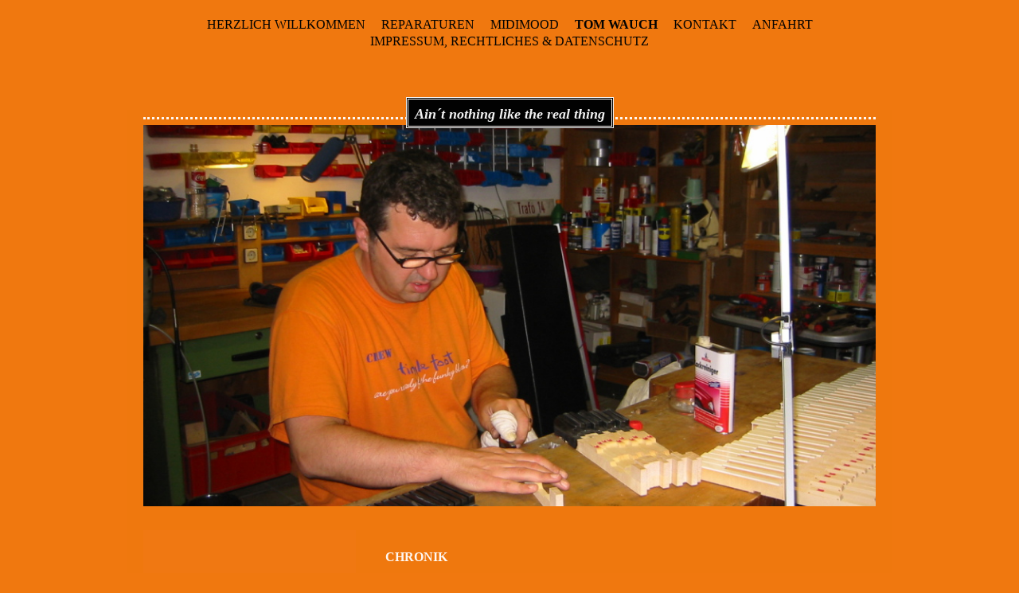

--- FILE ---
content_type: text/html; charset=UTF-8
request_url: https://www.electric-piano-service.de/tom-wauch/
body_size: 6566
content:
<!DOCTYPE html>
<html lang="de"  ><head prefix="og: http://ogp.me/ns# fb: http://ogp.me/ns/fb# business: http://ogp.me/ns/business#">
    <meta http-equiv="Content-Type" content="text/html; charset=utf-8"/>
    <meta name="generator" content="IONOS MyWebsite"/>
        
    <link rel="dns-prefetch" href="//cdn.website-start.de/"/>
    <link rel="dns-prefetch" href="//107.mod.mywebsite-editor.com"/>
    <link rel="dns-prefetch" href="https://107.sb.mywebsite-editor.com/"/>
    <link rel="shortcut icon" href="https://www.electric-piano-service.de/s/misc/favicon.png?1570214543"/>
        <title>EPS Electric-Piano-Service - Tom Wauch</title>
    <style type="text/css">@media screen and (max-device-width: 1024px) {.diyw a.switchViewWeb {display: inline !important;}}</style>
    <style type="text/css">@media screen and (min-device-width: 1024px) {
            .mediumScreenDisabled { display:block }
            .smallScreenDisabled { display:block }
        }
        @media screen and (max-device-width: 1024px) { .mediumScreenDisabled { display:none } }
        @media screen and (max-device-width: 568px) { .smallScreenDisabled { display:none } }
                @media screen and (min-width: 1024px) {
            .mobilepreview .mediumScreenDisabled { display:block }
            .mobilepreview .smallScreenDisabled { display:block }
        }
        @media screen and (max-width: 1024px) { .mobilepreview .mediumScreenDisabled { display:none } }
        @media screen and (max-width: 568px) { .mobilepreview .smallScreenDisabled { display:none } }</style>
    <meta name="viewport" content="width=device-width, initial-scale=1, maximum-scale=1, minimal-ui"/>

<meta name="format-detection" content="telephone=no"/>
        <meta name="keywords" content="Angebot, Kompetenz, Beratung"/>
            <meta name="description" content="Neue Seite"/>
            <meta name="robots" content="index,follow"/>
        <link href="//cdn.website-start.de/templates/2122/style.css?1763478093678" rel="stylesheet" type="text/css"/>
    <link href="https://www.electric-piano-service.de/s/style/theming.css?1691742083" rel="stylesheet" type="text/css"/>
    <link href="//cdn.website-start.de/app/cdn/min/group/web.css?1763478093678" rel="stylesheet" type="text/css"/>
<link href="//cdn.website-start.de/app/cdn/min/moduleserver/css/de_DE/common,shoppingbasket?1763478093678" rel="stylesheet" type="text/css"/>
    <link href="//cdn.website-start.de/app/cdn/min/group/mobilenavigation.css?1763478093678" rel="stylesheet" type="text/css"/>
    <link href="https://107.sb.mywebsite-editor.com/app/logstate2-css.php?site=149775877&amp;t=1769230790" rel="stylesheet" type="text/css"/>

<script type="text/javascript">
    /* <![CDATA[ */
var stagingMode = '';
    /* ]]> */
</script>
<script src="https://107.sb.mywebsite-editor.com/app/logstate-js.php?site=149775877&amp;t=1769230790"></script>

    <link href="//cdn.website-start.de/templates/2122/print.css?1763478093678" rel="stylesheet" media="print" type="text/css"/>
    <script type="text/javascript">
    /* <![CDATA[ */
    var systemurl = 'https://107.sb.mywebsite-editor.com/';
    var webPath = '/';
    var proxyName = '';
    var webServerName = 'www.electric-piano-service.de';
    var sslServerUrl = 'https://www.electric-piano-service.de';
    var nonSslServerUrl = 'http://www.electric-piano-service.de';
    var webserverProtocol = 'http://';
    var nghScriptsUrlPrefix = '//107.mod.mywebsite-editor.com';
    var sessionNamespace = 'DIY_SB';
    var jimdoData = {
        cdnUrl:  '//cdn.website-start.de/',
        messages: {
            lightBox: {
    image : 'Bild',
    of: 'von'
}

        },
        isTrial: 0,
        pageId: 15430    };
    var script_basisID = "149775877";

    diy = window.diy || {};
    diy.web = diy.web || {};

        diy.web.jsBaseUrl = "//cdn.website-start.de/s/build/";

    diy.context = diy.context || {};
    diy.context.type = diy.context.type || 'web';
    /* ]]> */
</script>

<script type="text/javascript" src="//cdn.website-start.de/app/cdn/min/group/web.js?1763478093678" crossorigin="anonymous"></script><script type="text/javascript" src="//cdn.website-start.de/s/build/web.bundle.js?1763478093678" crossorigin="anonymous"></script><script type="text/javascript" src="//cdn.website-start.de/app/cdn/min/group/mobilenavigation.js?1763478093678" crossorigin="anonymous"></script><script src="//cdn.website-start.de/app/cdn/min/moduleserver/js/de_DE/common,shoppingbasket?1763478093678"></script>
<script type="text/javascript" src="https://cdn.website-start.de/proxy/apps/static/resource/dependencies/"></script><script type="text/javascript">
                    if (typeof require !== 'undefined') {
                        require.config({
                            waitSeconds : 10,
                            baseUrl : 'https://cdn.website-start.de/proxy/apps/static/js/'
                        });
                    }
                </script><script type="text/javascript" src="//cdn.website-start.de/app/cdn/min/group/pfcsupport.js?1763478093678" crossorigin="anonymous"></script>    <meta property="og:type" content="business.business"/>
    <meta property="og:url" content="https://www.electric-piano-service.de/tom-wauch/"/>
    <meta property="og:title" content="EPS Electric-Piano-Service - Tom Wauch"/>
            <meta property="og:description" content="Neue Seite"/>
                <meta property="og:image" content="https://www.electric-piano-service.de/s/misc/logo.gif?t=1764774678"/>
        <meta property="business:contact_data:country_name" content="Deutschland"/>
    
    <meta property="business:contact_data:locality" content="Waldfeucht / Hontem"/>
    
    <meta property="business:contact_data:email" content="info@electric-piano-service.de"/>
    <meta property="business:contact_data:postal_code" content="52525"/>
    <meta property="business:contact_data:phone_number" content=" +49 2455 9306411"/>
    
    
</head>


<body class="body   cc-pagemode-default diyfeSidebarLeft diy-market-de_DE" data-pageid="15430" id="page-15430">
    
    <div class="diyw">
        <div class="diyweb diywebClark">
	<div class="diywebMobileNav">
		
<nav id="diyfeMobileNav" class="diyfeCA diyfeCA2" role="navigation">
    <a title="Navigation aufklappen/zuklappen">Navigation aufklappen/zuklappen</a>
    <ul class="mainNav1"><li class=" hasSubNavigation"><a data-page-id="8042" href="https://www.electric-piano-service.de/" class=" level_1"><span>Herzlich Willkommen</span></a></li><li class=" hasSubNavigation"><a data-page-id="19598" href="https://www.electric-piano-service.de/reparaturen/" class=" level_1"><span>Reparaturen</span></a><span class="diyfeDropDownSubOpener">&nbsp;</span><div class="diyfeDropDownSubList diyfeCA diyfeCA1"><ul class="mainNav2"><li class=" hasSubNavigation"><a data-page-id="19601" href="https://www.electric-piano-service.de/reparaturen/rhodes/" class=" level_2"><span>Rhodes</span></a></li><li class=" hasSubNavigation"><a data-page-id="19603" href="https://www.electric-piano-service.de/reparaturen/wurlitzer/" class=" level_2"><span>Wurlitzer</span></a></li><li class=" hasSubNavigation"><a data-page-id="19608" href="https://www.electric-piano-service.de/reparaturen/hohner-clavinet-pianet/" class=" level_2"><span>Hohner Clavinet  &amp; Pianet</span></a></li><li class=" hasSubNavigation"><a data-page-id="19882" href="https://www.electric-piano-service.de/reparaturen/yamaha-cp-70-80/" class=" level_2"><span>Yamaha CP-70/80</span></a></li><li class=" hasSubNavigation"><a data-page-id="19609" href="https://www.electric-piano-service.de/reparaturen/hammond-leslie/" class=" level_2"><span>Hammond &amp; Leslie</span></a></li><li class=" hasSubNavigation"><a data-page-id="19614" href="https://www.electric-piano-service.de/reparaturen/synthesizer/" class=" level_2"><span>Synthesizer</span></a></li><li class=" hasSubNavigation"><a data-page-id="451878" href="https://www.electric-piano-service.de/reparaturen/verstärker-effektgeräte/" class=" level_2"><span>Verstärker &amp; Effektgeräte</span></a></li></ul></div></li><li class=" hasSubNavigation"><a data-page-id="17780" href="https://www.electric-piano-service.de/midimood/" class=" level_1"><span>MidiMood</span></a></li><li class="current hasSubNavigation"><a data-page-id="15430" href="https://www.electric-piano-service.de/tom-wauch/" class="current level_1"><span>Tom Wauch</span></a></li><li class=" hasSubNavigation"><a data-page-id="8043" href="https://www.electric-piano-service.de/kontakt/" class=" level_1"><span>Kontakt</span></a></li><li class=" hasSubNavigation"><a data-page-id="8044" href="https://www.electric-piano-service.de/anfahrt/" class=" level_1"><span>Anfahrt</span></a></li><li class=" hasSubNavigation"><a data-page-id="8045" href="https://www.electric-piano-service.de/impressum-rechtliches-datenschutz/" class=" level_1"><span>Impressum, Rechtliches &amp; Datenschutz</span></a></li></ul></nav>
	</div>
	<div class="diywebHeader diyfeCA diyfeCA2">
		<div class="diywebLiveArea">
			<div class="diywebNav diywebNavHorizontal diywebNavMain diywebNav1">
				<div class="diyfeGE">
					<div class="diywebGutter">
						<div class="diywebExpander">
							<div class="webnavigation"><ul id="mainNav1" class="mainNav1"><li class="navTopItemGroup_1"><a data-page-id="8042" href="https://www.electric-piano-service.de/" class="level_1"><span>Herzlich Willkommen</span></a></li><li class="navTopItemGroup_2"><a data-page-id="19598" href="https://www.electric-piano-service.de/reparaturen/" class="level_1"><span>Reparaturen</span></a></li><li class="navTopItemGroup_3"><a data-page-id="17780" href="https://www.electric-piano-service.de/midimood/" class="level_1"><span>MidiMood</span></a></li><li class="navTopItemGroup_4"><a data-page-id="15430" href="https://www.electric-piano-service.de/tom-wauch/" class="current level_1"><span>Tom Wauch</span></a></li><li class="navTopItemGroup_5"><a data-page-id="8043" href="https://www.electric-piano-service.de/kontakt/" class="level_1"><span>Kontakt</span></a></li><li class="navTopItemGroup_6"><a data-page-id="8044" href="https://www.electric-piano-service.de/anfahrt/" class="level_1"><span>Anfahrt</span></a></li><li class="navTopItemGroup_7"><a data-page-id="8045" href="https://www.electric-piano-service.de/impressum-rechtliches-datenschutz/" class="level_1"><span>Impressum, Rechtliches &amp; Datenschutz</span></a></li></ul></div>
						</div>
					</div>
				</div>
			</div>
		</div>
	</div>
	<div class="diywebLiveArea diyfeCA diyfeCA1">
		<div class="diywebLogo">
			<div class="diyfeGE">
				
    <style type="text/css" media="all">
        /* <![CDATA[ */
                .diyw #website-logo {
            text-align: center !important;
                        padding: 0px 0;
                    }
        
        
        .diyw #website-logo p.website-logo-text,
        .diyw #website-logo p.website-logo-text a.website-logo-text {
            text-align: center !important;
            font-family: Georgia, serif !important;
            font-size: 18px !important;
            font-style: italic !important;
            font-weight: bold !important;
        }
        
                /* ]]> */
    </style>

    <div id="website-logo">
    
                    <p class="website-logo-text "><a href="https://www.electric-piano-service.de/" class="website-logo-text">Ain´t nothing like the real thing</a>
            </p>
            </div>


			</div>
		</div>
		<div id="diywebAppContainer1st"></div>
		<div class="diywebEmotionHeader">
			<div class="diyfeGE">
				
<style type="text/css" media="all">
.diyw div#emotion-header {
        max-width: 960px;
        max-height: 500px;
                background: #EEEEEE;
    }

.diyw div#emotion-header-title-bg {
    left: 0%;
    top: 20%;
    width: 100%;
    height: 15%;

    background-color: #fb6e05;
    opacity: 0.50;
    filter: alpha(opacity = 50);
    display: none;}

.diyw div#emotion-header strong#emotion-header-title {
    left: 20%;
    top: 20%;
    color: #000000;
    display: none;    font: normal normal 16px/120% Georgia, serif;
}

.diyw div#emotion-no-bg-container{
    max-height: 500px;
}

.diyw div#emotion-no-bg-container .emotion-no-bg-height {
    margin-top: 52.08%;
}
</style>
<div id="emotion-header" data-action="loadView" data-params="active" data-imagescount="1">
            <img src="https://www.electric-piano-service.de/s/img/emotionheader249066.jpg?1403779405.960px.500px" id="emotion-header-img" alt=""/>
            
        <div id="ehSlideshowPlaceholder">
            <div id="ehSlideShow">
                <div class="slide-container">
                                        <div style="background-color: #EEEEEE">
                            <img src="https://www.electric-piano-service.de/s/img/emotionheader249066.jpg?1403779405.960px.500px" alt=""/>
                        </div>
                                    </div>
            </div>
        </div>


        <script type="text/javascript">
        //<![CDATA[
                diy.module.emotionHeader.slideShow.init({ slides: [{"url":"https:\/\/www.electric-piano-service.de\/s\/img\/emotionheader249066.jpg?1403779405.960px.500px","image_alt":"","bgColor":"#EEEEEE"}] });
        //]]>
        </script>

    
    
    
    
    
    <script type="text/javascript">
    //<![CDATA[
    (function ($) {
        function enableSvgTitle() {
                        var titleSvg = $('svg#emotion-header-title-svg'),
                titleHtml = $('#emotion-header-title'),
                emoWidthAbs = 960,
                emoHeightAbs = 500,
                offsetParent,
                titlePosition,
                svgBoxWidth,
                svgBoxHeight;

                        if (titleSvg.length && titleHtml.length) {
                offsetParent = titleHtml.offsetParent();
                titlePosition = titleHtml.position();
                svgBoxWidth = titleHtml.width();
                svgBoxHeight = titleHtml.height();

                                titleSvg.get(0).setAttribute('viewBox', '0 0 ' + svgBoxWidth + ' ' + svgBoxHeight);
                titleSvg.css({
                   left: Math.roundTo(100 * titlePosition.left / offsetParent.width(), 3) + '%',
                   top: Math.roundTo(100 * titlePosition.top / offsetParent.height(), 3) + '%',
                   width: Math.roundTo(100 * svgBoxWidth / emoWidthAbs, 3) + '%',
                   height: Math.roundTo(100 * svgBoxHeight / emoHeightAbs, 3) + '%'
                });

                titleHtml.css('visibility','hidden');
                titleSvg.css('visibility','visible');
            }
        }

        
            var posFunc = function($, overrideSize) {
                var elems = [], containerWidth, containerHeight;
                                    elems.push({
                        selector: '#emotion-header-title',
                        overrideSize: true,
                        horPos: 0,
                        vertPos: 31                    });
                    lastTitleWidth = $('#emotion-header-title').width();
                                                elems.push({
                    selector: '#emotion-header-title-bg',
                    horPos: 0,
                    vertPos: 22                });
                                
                containerWidth = parseInt('960');
                containerHeight = parseInt('500');

                for (var i = 0; i < elems.length; ++i) {
                    var el = elems[i],
                        $el = $(el.selector),
                        pos = {
                            left: el.horPos,
                            top: el.vertPos
                        };
                    if (!$el.length) continue;
                    var anchorPos = $el.anchorPosition();
                    anchorPos.$container = $('#emotion-header');

                    if (overrideSize === true || el.overrideSize === true) {
                        anchorPos.setContainerSize(containerWidth, containerHeight);
                    } else {
                        anchorPos.setContainerSize(null, null);
                    }

                    var pxPos = anchorPos.fromAnchorPosition(pos),
                        pcPos = anchorPos.toPercentPosition(pxPos);

                    var elPos = {};
                    if (!isNaN(parseFloat(pcPos.top)) && isFinite(pcPos.top)) {
                        elPos.top = pcPos.top + '%';
                    }
                    if (!isNaN(parseFloat(pcPos.left)) && isFinite(pcPos.left)) {
                        elPos.left = pcPos.left + '%';
                    }
                    $el.css(elPos);
                }

                // switch to svg title
                enableSvgTitle();
            };

                        var $emotionImg = jQuery('#emotion-header-img');
            if ($emotionImg.length > 0) {
                // first position the element based on stored size
                posFunc(jQuery, true);

                // trigger reposition using the real size when the element is loaded
                var ehLoadEvTriggered = false;
                $emotionImg.one('load', function(){
                    posFunc(jQuery);
                    ehLoadEvTriggered = true;
                                        diy.module.emotionHeader.slideShow.start();
                                    }).each(function() {
                                        if(this.complete || typeof this.complete === 'undefined') {
                        jQuery(this).load();
                    }
                });

                                noLoadTriggeredTimeoutId = setTimeout(function() {
                    if (!ehLoadEvTriggered) {
                        posFunc(jQuery);
                    }
                    window.clearTimeout(noLoadTriggeredTimeoutId)
                }, 5000);//after 5 seconds
            } else {
                jQuery(function(){
                    posFunc(jQuery);
                });
            }

                        if (jQuery.isBrowser && jQuery.isBrowser.ie8) {
                var longTitleRepositionCalls = 0;
                longTitleRepositionInterval = setInterval(function() {
                    if (lastTitleWidth > 0 && lastTitleWidth != jQuery('#emotion-header-title').width()) {
                        posFunc(jQuery);
                    }
                    longTitleRepositionCalls++;
                    // try this for 5 seconds
                    if (longTitleRepositionCalls === 5) {
                        window.clearInterval(longTitleRepositionInterval);
                    }
                }, 1000);//each 1 second
            }

            }(jQuery));
    //]]>
    </script>

    </div>

			</div>
		</div>
		<div class="diywebContent">
			<div class="diywebMainGutter">
				<div class="diyfeGridGroup">
					<div class="diywebMain diyfeGE">
						<div class="diywebGutter">
							
        <div id="content_area">
        	<div id="content_start"></div>
        	
        
        <div id="matrix_32338" class="sortable-matrix" data-matrixId="32338"><div class="n module-type-text diyfeLiveArea "> <h2 style="text-align: left;"><strong>Chronik</strong></h2>
<p><span style="font-family:times new roman;"><span style="font-size:12.0pt;">Jahrgang ´68<br/>
Begann mit 10 Jahren Klavier zu lernen.<br/>
Hörte mit 14 Jahren seine erste Herbie Hancock Platte.<br/>
Wollte mit 14 Jahren und 5 Minuten sofort ein<br/>
Fender-Rhodes haben.<br/>
<br/>
Mit 15 Lenzen war es dann soweit:<br/>
Sein erstes Rhodes - ein Rhodes MK II `73.<br/>
Ein Geschenk seines Vaters (nochmals - Danke).<br/>
<br/>
Mit 16: Das Instrument wird im heimischen Schuppen<br/>
seziert, um den Sound zu optimieren.</span></span></p>
<p><span style="font-family:times new roman;"><span style="font-size:12.0pt;">Der Forscherdrang war</span></span> <span style="font-family:times new roman;"><span style="font-size:12.0pt;">geweckt.<br/>
<br/>
Ab 18 fängt die Vintage-Seele endgültig an zu brodeln.</span></span></p>
<p><span style="font-family:times new roman;"><span style="font-size:12.0pt;">Verantwortlich dafür sind Herr Hancock, Joe Zawinul,<br/>
Bill Payne, George Duke, etc.<br/>
<br/>
Seiner Leidenschaft folgend erwarb er ab Mitte der `80 diverse</span></span></p>
<p><span style="font-family:times new roman;"><span style="font-size:12.0pt;">Rhodes,Wurlitzer, Hammond Orgeln, Moog Synthesizer, Hohner Clavinette,</span></span></p>
<p>ein Yamaha CP 80 <span style="font-family:times new roman;"><span style="font-size:12.0pt;">and many more ...<br/>
Gerade noch rechtzeitig, bevor dieses Kulturgut  - auch finanziell -<br/>
in den Kulthimmel erhoben wird.<br/>
<br/>
Ab 1990: Lehre als Tischler; Studium der Musik;</span></span></p>
<p><span style="font-family:times new roman;"><span style="font-size:12.0pt;">Angestellt als Klavierlehrer</span></span>; <span style="font-family:times new roman;"><span style="font-size:12.0pt;">berufliche Tätigkeit als Klavierbauer.</span></span></p>
<p><span style="font-family:times new roman;"><span style="font-size:12.0pt;">Zeitgleich natürlich weiterhin die große Begeisterung für</span></span></p>
<p><span style="font-family:times new roman;"><span style="font-size:12.0pt;">Keyboards der 60er/70er/80er Jahre.</span></span></p>
<p> </p>
<p>2003: Die ersten befreundeten  Keyboarder fragen</p>
<p>um Rat und  Tat bezüglich ihrer "alten Schätzchen".</p>
<p>Ihnen wird gerne geholfen und die großartige Resonanz</p>
<p>weckt eine Eingebung...<br/>
<br/>
<span style="font-family:times new roman;"><span style="font-size:12.0pt;">2005: Die Eingebung wird umgesetzt.</span></span></p>
<p><span style="font-family:times new roman;"><span style="font-size:12.0pt;">Nach den vielen Jahren der intensiven Beschäftigung</span></span> <span style="font-family:times new roman;"><span style="font-size:12.0pt;">mit </span></span></p>
<p><span style="font-family:times new roman;"><span style="font-size:12.0pt;">legendären</span></span> <span style="font-family:times new roman;"><span style="font-size:12.0pt;">Tasteninstrumenten</span></span> <span style="font-family:times new roman;"><span style="font-size:12.0pt;"> folgt die Eröffnung der Werkstatt</span></span></p>
<p><span style="font-family:times new roman;"><span style="font-size:12.0pt;"><strong>EPS Electric-Piano-Service</strong> in Mönchengladbach.</span></span></p>
<p> </p>
<p><span style="font-family:times new roman;"><span style="font-size:12.0pt;">2012: Der Umzug der Werkstatt mit Familie auf einen</span></span></p>
<p><span style="font-family:times new roman;"><span style="font-size:12.0pt;">idyllischen</span></span> <span style="font-family:times new roman;"><span style="font-size:12.0pt;">Bauernhof in
Waldfeucht / Hontem.</span></span></p>
<p> </p>
<p><span style="font-family:times new roman;"><span style="font-size:12.0pt;">Nicht zu vergessen:</span></span></p>
<p><span style="font-family:times new roman;"><span style="font-size:12.0pt;">Seit seinem 14. Lebensjahr als Jazz-Rock-Blues-Soul Keyboarder aktiv</span></span></p>
<p><span style="font-family:times new roman;"><span style="font-size:12.0pt;">und auf Tour mit verschiedenen Bands, wie<br/>
Frans Hals, Bumpin´Club, Snax, Tingle Foot,</span></span></p>
<p><span style="font-family:times new roman;"><span style="font-size:12.0pt;">um nur einige zu nennen.<br/>
<br/>
Immer im Gepäck: Ein Fender-Rhodes</span></span></p>
<p> </p>
<p>---------------------------------------------------------------------------------------------------------</p>
<p> </p>
<p><strong>Berichte über meine Werkstatt:</strong></p>
<p> </p>
<p><a href="http://www.wdr5.de/sendungen/scala/fender-rhodes-piano-klang-des-regens100.html" target="_blank">Kulturmagazin "Scala", WDR 5</a></p>
<p><a href="http://www.keyboards.de/stories/vintage-experten-ueber-die-schulter-geschaut/" target="_blank">Fachzeitschrift "Keyboards"</a></p>
<p><a href="http://www.tastronauten.de/logbuch_interview_tom_wauch.html" target="_blank">"Tastronauten"</a></p>
<p><a href="http://www.fenderrhodes.com/v2/service/261/EPS+Electric-Piano-Service+52525+Waldfeucht+Hontem+DE.html" target="_blank">"fenderrhodes.com"</a></p>
<p><a href="http://www.aachener-zeitung.de/lokales/heinsberg/im-kuhstall-dem-guten-klang-auf-der-spur-1.1149292" target="_blank">"Aachener Zeitung"</a></p>
<p> </p>
<p><strong>Vielen Dank an alle Kunden und Redakteure </strong></p>
<p> </p>
<p> </p>
<p> </p>
<p> </p>
<p> </p>
<p> </p>
<p><br/>
 </p>
<p> </p>
<p> </p>
<p> </p>
<p> </p> </div></div>
        
        
        </div>
						</div>
					</div>
					<div class="diywebSecondary diyfeGE diyfeCA diyfeCA3">
						<div class="diywebNav diywebNav23 diywebHideOnSmall">
							<div class="diyfeGE">
								<div class="diywebGutter">
									<div class="webnavigation"></div>
								</div>
							</div>
						</div>
						<div class="diywebSidebar">
							<div class="diyfeGE">
								<div class="diywebGutter">
									<div id="matrix_16669" class="sortable-matrix" data-matrixId="16669"></div>
								</div>
							</div>
						</div>
					</div>
				</div>
			</div>
		</div>
	</div>
	<div class="diywebFooter diyfeCA diyfeCA2">
		<div class="diywebLiveArea">
			<div class="diywebMainGutter">
				<div class="diyfeGE">
					<div class="diywebGutter">
						<div id="contentfooter">
    <div class="leftrow">
                        <a rel="nofollow" href="javascript:window.print();">
                    <img class="inline" height="14" width="18" src="//cdn.website-start.de/s/img/cc/printer.gif" alt=""/>
                    Druckversion                </a> <span class="footer-separator">|</span>
                <a href="https://www.electric-piano-service.de/sitemap/">Sitemap</a>
                        <br/> © EPS Electric-Piano-Service 2014
            </div>
    <script type="text/javascript">
        window.diy.ux.Captcha.locales = {
            generateNewCode: 'Neuen Code generieren',
            enterCode: 'Bitte geben Sie den Code ein'
        };
        window.diy.ux.Cap2.locales = {
            generateNewCode: 'Neuen Code generieren',
            enterCode: 'Bitte geben Sie den Code ein'
        };
    </script>
    <div class="rightrow">
                <p><a class="diyw switchViewWeb" href="javascript:switchView('desktop');">Webansicht</a><a class="diyw switchViewMobile" href="javascript:switchView('mobile');">Mobile-Ansicht</a></p>
                <span class="loggedin">
            <a rel="nofollow" id="logout" href="https://107.sb.mywebsite-editor.com/app/cms/logout.php">Logout</a> <span class="footer-separator">|</span>
            <a rel="nofollow" id="edit" href="https://107.sb.mywebsite-editor.com/app/149775877/15430/">Seite bearbeiten</a>
        </span>
    </div>
</div>


					</div>
				</div>
			</div>
		</div>
	</div>
</div>    </div>

    
    </body>


<!-- rendered at Wed, 03 Dec 2025 16:11:19 +0100 -->
</html>
